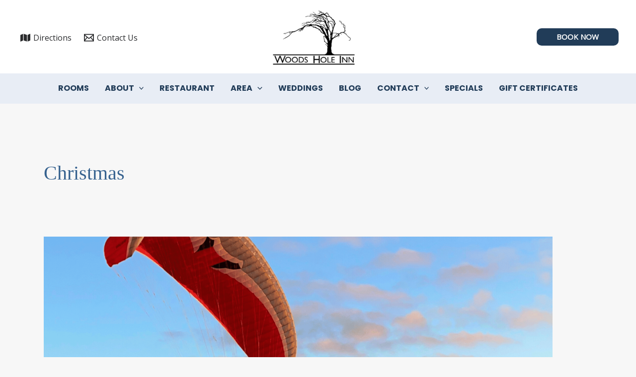

--- FILE ---
content_type: application/javascript; charset=UTF-8
request_url: https://woodsholeinn.com/wp-content/plugins/iiq-wordpress-plugin/build/js/app.js?ver=1.32.0
body_size: 13328
content:
(()=>{"use strict";var t={};function n(t,n){for(var e=0;e<n.length;e++){var i=n[e];i.enumerable=i.enumerable||!1,i.configurable=!0,"value"in i&&(i.writable=!0),Object.defineProperty(t,i.key,i)}}t.n=n=>{var e=n&&n.__esModule?()=>n.default:()=>n;return t.d(e,{a:e}),e},t.d=(n,e)=>{for(var i in e)t.o(e,i)&&!t.o(n,i)&&Object.defineProperty(n,i,{enumerable:!0,get:e[i]})},t.o=(t,n)=>Object.prototype.hasOwnProperty.call(t,n);var e="(prefers-reduced-motion: reduce)",i=4,o=5,r={CREATED:1,MOUNTED:2,IDLE:3,MOVING:i,SCROLLING:o,DRAGGING:6,DESTROYED:7};function u(t){t.length=0}function a(t,n,e){return Array.prototype.slice.call(t,n,e)}function s(t){return t.bind.apply(t,[null].concat(a(arguments,1)))}var l=setTimeout,c=function(){};function f(t){return requestAnimationFrame(t)}function d(t,n){return typeof n===t}function p(t){return!b(t)&&d("object",t)}var v=Array.isArray,h=s(d,"function"),g=s(d,"string"),m=s(d,"undefined");function b(t){return null===t}function y(t){try{return t instanceof(t.ownerDocument.defaultView||window).HTMLElement}catch(t){return!1}}function S(t){return v(t)?t:[t]}function w(t,n){S(t).forEach(n)}function E(t,n){return t.indexOf(n)>-1}function x(t,n){return t.push.apply(t,S(n)),t}function A(t,n,e){t&&w(n,(function(n){n&&t.classList[e?"add":"remove"](n)}))}function C(t,n){A(t,g(n)?n.split(" "):n,!0)}function P(t,n){w(n,t.appendChild.bind(t))}function T(t,n){w(t,(function(t){var e=(n||t).parentNode;e&&e.insertBefore(t,n)}))}function _(t,n){return y(t)&&(t.msMatchesSelector||t.matches).call(t,n)}function D(t,n){var e=t?a(t.children):[];return n?e.filter((function(t){return _(t,n)})):e}function k(t,n){return n?D(t,n)[0]:t.firstElementChild}var L=Object.keys;function M(t,n,e){return t&&(e?L(t).reverse():L(t)).forEach((function(e){"__proto__"!==e&&n(t[e],e)})),t}function O(t){return a(arguments,1).forEach((function(n){M(n,(function(e,i){t[i]=n[i]}))})),t}function N(t){return a(arguments,1).forEach((function(n){M(n,(function(n,e){v(n)?t[e]=n.slice():p(n)?t[e]=N({},p(t[e])?t[e]:{},n):t[e]=n}))})),t}function z(t,n){w(n||L(t),(function(n){delete t[n]}))}function I(t,n){w(t,(function(t){w(n,(function(n){t&&t.removeAttribute(n)}))}))}function j(t,n,e){p(n)?M(n,(function(n,e){j(t,e,n)})):w(t,(function(t){b(e)||""===e?I(t,n):t.setAttribute(n,String(e))}))}function F(t,n,e){var i=document.createElement(t);return n&&(g(n)?C(i,n):j(i,n)),e&&P(e,i),i}function R(t,n,e){if(m(e))return getComputedStyle(t)[n];b(e)||(t.style[n]=""+e)}function W(t,n){R(t,"display",n)}function X(t){t.setActive&&t.setActive()||t.focus({preventScroll:!0})}function B(t,n){return t.getAttribute(n)}function G(t,n){return t&&t.classList.contains(n)}function Q(t){return t.getBoundingClientRect()}function q(t){w(t,(function(t){t&&t.parentNode&&t.parentNode.removeChild(t)}))}function H(t){return k((new DOMParser).parseFromString(t,"text/html").body)}function Y(t,n){t.preventDefault(),n&&(t.stopPropagation(),t.stopImmediatePropagation())}function J(t,n){return t&&t.querySelector(n)}function U(t,n){return n?a(t.querySelectorAll(n)):[]}function K(t,n){A(t,n,!1)}function V(t){return t.timeStamp}function Z(t){return g(t)?t:t?t+"px":""}var $="splide",tt="data-"+$;function nt(t,n){if(!t)throw new Error("["+$+"] "+(n||""))}var et=Math.min,it=Math.max,ot=Math.floor,rt=Math.ceil,ut=Math.abs;function at(t,n,e){return ut(t-n)<e}function st(t,n,e,i){var o=et(n,e),r=it(n,e);return i?o<t&&t<r:o<=t&&t<=r}function lt(t,n,e){var i=et(n,e),o=it(n,e);return et(it(i,t),o)}function ct(t){return+(t>0)-+(t<0)}function ft(t,n){return w(n,(function(n){t=t.replace("%s",""+n)})),t}function dt(t){return t<10?"0"+t:""+t}var pt={};function vt(){var t=[];function n(t,n,e){w(t,(function(t){t&&w(n,(function(n){n.split(" ").forEach((function(n){var i=n.split(".");e(t,i[0],i[1])}))}))}))}return{bind:function(e,i,o,r){n(e,i,(function(n,e,i){var u="addEventListener"in n,a=u?n.removeEventListener.bind(n,e,o,r):n.removeListener.bind(n,o);u?n.addEventListener(e,o,r):n.addListener(o),t.push([n,e,i,o,a])}))},unbind:function(e,i,o){n(e,i,(function(n,e,i){t=t.filter((function(t){return!!(t[0]!==n||t[1]!==e||t[2]!==i||o&&t[3]!==o)||(t[4](),!1)}))}))},dispatch:function(t,n,e){var i;return"function"==typeof CustomEvent?i=new CustomEvent(n,{bubbles:!0,detail:e}):(i=document.createEvent("CustomEvent")).initCustomEvent(n,!0,!1,e),t.dispatchEvent(i),i},destroy:function(){t.forEach((function(t){t[4]()})),u(t)}}}var ht="mounted",gt="ready",mt="move",bt="moved",yt="click",St="refresh",wt="updated",Et="resize",xt="resized",At="scroll",Ct="scrolled",Pt="destroy",Tt="navigation:mounted",_t="autoplay:play",Dt="autoplay:pause",kt="lazyload:loaded",Lt="sk",Mt="sh",Ot="ei";function Nt(t){var n=t?t.event.bus:document.createDocumentFragment(),e=vt();return t&&t.event.on(Pt,e.destroy),O(e,{bus:n,on:function(t,i){e.bind(n,S(t).join(" "),(function(t){i.apply(i,v(t.detail)?t.detail:[])}))},off:s(e.unbind,n),emit:function(t){e.dispatch(n,t,a(arguments,1))}})}function zt(t,n,e,i){var o,r,u=Date.now,a=0,s=!0,l=0;function c(){if(!s){if(a=t?et((u()-o)/t,1):1,e&&e(a),a>=1&&(n(),o=u(),i&&++l>=i))return d();r=f(c)}}function d(){s=!0}function p(){r&&cancelAnimationFrame(r),a=0,r=0,s=!0}return{start:function(n){n||p(),o=u()-(n?a*t:0),s=!1,r=f(c)},rewind:function(){o=u(),a=0,e&&e(a)},pause:d,cancel:p,set:function(n){t=n},isPaused:function(){return s}}}var It="Arrow",jt=It+"Left",Ft=It+"Right",Rt=It+"Up",Wt=It+"Down",Xt="ttb",Bt={width:["height"],left:["top","right"],right:["bottom","left"],x:["y"],X:["Y"],Y:["X"],ArrowLeft:[Rt,Ft],ArrowRight:[Wt,jt]};var Gt="role",Qt="tabindex",qt="aria-",Ht=qt+"controls",Yt=qt+"current",Jt=qt+"selected",Ut=qt+"label",Kt=qt+"labelledby",Vt=qt+"hidden",Zt=qt+"orientation",$t=qt+"roledescription",tn=qt+"live",nn=qt+"busy",en=qt+"atomic",on=[Gt,Qt,"disabled",Ht,Yt,Ut,Kt,Vt,Zt,$t],rn=$+"__",un="is-",an=$,sn=rn+"track",ln=rn+"list",cn=rn+"slide",fn=cn+"--clone",dn=cn+"__container",pn=rn+"arrows",vn=rn+"arrow",hn=vn+"--prev",gn=vn+"--next",mn=rn+"pagination",bn=mn+"__page",yn=rn+"progress__bar",Sn=rn+"toggle",wn=rn+"sr",En=un+"initialized",xn=un+"active",An=un+"prev",Cn=un+"next",Pn=un+"visible",Tn=un+"loading",Dn=un+"focus-in",kn=un+"overflow",Ln=[xn,Pn,An,Cn,Tn,Dn,kn],Mn={slide:cn,clone:fn,arrows:pn,arrow:vn,prev:hn,next:gn,pagination:mn,page:bn,spinner:rn+"spinner"},On="touchstart mousedown",Nn="touchmove mousemove",zn="touchend touchcancel mouseup click",In="slide",jn="loop",Fn="fade";var Rn=tt+"-interval",Wn={passive:!1,capture:!0},Xn={Spacebar:" ",Right:Ft,Left:jt,Up:Rt,Down:Wt};function Bn(t){return t=g(t)?t:t.key,Xn[t]||t}var Gn="keydown",Qn=tt+"-lazy",qn=Qn+"-srcset",Hn="["+Qn+"], ["+qn+"]",Yn=[" ","Enter"],Jn=Object.freeze({__proto__:null,Media:function(t,n,i){var o=t.state,r=i.breakpoints||{},u=i.reducedMotion||{},a=vt(),s=[];function l(t){t&&a.destroy()}function c(t,n){var e=matchMedia(n);a.bind(e,"change",f),s.push([t,e])}function f(){var n=o.is(7),e=i.direction,r=s.reduce((function(t,n){return N(t,n[1].matches?n[0]:{})}),{});z(i),d(r),i.destroy?t.destroy("completely"===i.destroy):n?(l(!0),t.mount()):e!==i.direction&&t.refresh()}function d(n,e,r){N(i,n),e&&N(Object.getPrototypeOf(i),n),!r&&o.is(1)||t.emit(wt,i)}return{setup:function(){var t="min"===i.mediaQuery;L(r).sort((function(n,e){return t?+n-+e:+e-+n})).forEach((function(n){c(r[n],"("+(t?"min":"max")+"-width:"+n+"px)")})),c(u,e),f()},destroy:l,reduce:function(t){matchMedia(e).matches&&(t?N(i,u):z(i,L(u)))},set:d}},Direction:function(t,n,e){return{resolve:function(t,n,i){var o="rtl"!==(i=i||e.direction)||n?i===Xt?0:-1:1;return Bt[t]&&Bt[t][o]||t.replace(/width|left|right/i,(function(t,n){var e=Bt[t.toLowerCase()][o]||t;return n>0?e.charAt(0).toUpperCase()+e.slice(1):e}))},orient:function(t){return t*("rtl"===e.direction?1:-1)}}},Elements:function(t,n,e){var i,o,r,a=Nt(t),s=a.on,l=a.bind,c=t.root,f=e.i18n,d={},p=[],v=[],g=[];function m(){var t,n,r;i=S("."+sn),o=k(i,"."+ln),nt(i&&o,"A track/list element is missing."),x(p,D(o,"."+cn+":not(."+fn+")")),M({arrows:pn,pagination:mn,prev:hn,next:gn,bar:yn,toggle:Sn},(function(t,n){d[n]=S("."+t)})),O(d,{root:c,track:i,list:o,slides:p}),n=c.id||""+(t=$)+dt(pt[t]=(pt[t]||0)+1),r=e.role,c.id=n,i.id=i.id||n+"-track",o.id=o.id||n+"-list",!B(c,Gt)&&"SECTION"!==c.tagName&&r&&j(c,Gt,r),j(c,$t,f.carousel),j(o,Gt,"presentation"),y()}function b(t){var n=on.concat("style");u(p),K(c,v),K(i,g),I([i,o],n),I(c,t?n:["style",$t])}function y(){K(c,v),K(i,g),v=w(an),g=w(sn),C(c,v),C(i,g),j(c,Ut,e.label),j(c,Kt,e.labelledby)}function S(t){var n=J(c,t);return n&&function(t,n){if(h(t.closest))return t.closest(n);for(var e=t;e&&1===e.nodeType&&!_(e,n);)e=e.parentElement;return e}(n,"."+an)===c?n:void 0}function w(t){return[t+"--"+e.type,t+"--"+e.direction,e.drag&&t+"--draggable",e.isNavigation&&t+"--nav",t===an&&xn]}return O(d,{setup:m,mount:function(){s(St,b),s(St,m),s(wt,y),l(document,On+" keydown",(function(t){r="keydown"===t.type}),{capture:!0}),l(c,"focusin",(function(){A(c,Dn,!!r)}))},destroy:b})},Slides:function(t,n,e){var r=Nt(t),a=r.on,l=r.emit,c=r.bind,f=n.Elements,d=f.slides,p=f.list,v=[];function m(){d.forEach((function(t,n){x(t,n,-1)}))}function b(){L((function(t){t.destroy()})),u(v)}function x(n,e,r){var u=function(t,n,e,r){var u,a=Nt(t),l=a.on,c=a.emit,f=a.bind,d=t.Components,p=t.root,v=t.options,h=v.isNavigation,g=v.updateOnMove,m=v.i18n,b=v.pagination,y=v.slideFocus,S=d.Direction.resolve,w=B(r,"style"),E=B(r,Ut),x=e>-1,C=k(r,"."+dn);function P(){var i=t.splides.map((function(t){var e=t.splide.Components.Slides.getAt(n);return e?e.slide.id:""})).join(" ");j(r,Ut,ft(m.slideX,(x?e:n)+1)),j(r,Ht,i),j(r,Gt,y?"button":""),y&&I(r,$t)}function T(){u||_()}function _(){if(!u){var e=t.index;(a=D())!==G(r,xn)&&(A(r,xn,a),j(r,Yt,h&&a||""),c(a?"active":"inactive",L)),function(){var n=function(){if(t.is(Fn))return D();var n=Q(d.Elements.track),e=Q(r),i=S("left",!0),o=S("right",!0);return ot(n[i])<=rt(e[i])&&ot(e[o])<=rt(n[o])}(),e=!n&&(!D()||x);if(t.state.is([i,o])||j(r,Vt,e||""),j(U(r,v.focusableNodes||""),Qt,e?-1:""),y&&j(r,Qt,e?-1:0),n!==G(r,Pn)&&(A(r,Pn,n),c(n?"visible":"hidden",L)),!n&&document.activeElement===r){var u=d.Slides.getAt(t.index);u&&X(u.slide)}}(),A(r,An,n===e-1),A(r,Cn,n===e+1)}var a}function D(){var i=t.index;return i===n||v.cloneStatus&&i===e}var L={index:n,slideIndex:e,slide:r,container:C,isClone:x,mount:function(){x||(r.id=p.id+"-slide"+dt(n+1),j(r,Gt,b?"tabpanel":"group"),j(r,$t,m.slide),j(r,Ut,E||ft(m.slideLabel,[n+1,t.length]))),f(r,"click",s(c,yt,L)),f(r,"keydown",s(c,Lt,L)),l([bt,Mt,Ct],_),l(Tt,P),g&&l(mt,T)},destroy:function(){u=!0,a.destroy(),K(r,Ln),I(r,on),j(r,"style",w),j(r,Ut,E||"")},update:_,style:function(t,n,e){R(e&&C||r,t,n)},isWithin:function(e,i){var o=ut(e-n);return x||!v.rewind&&!t.is(jn)||(o=et(o,t.length-o)),o<=i}};return L}(t,e,r,n);u.mount(),v.push(u),v.sort((function(t,n){return t.index-n.index}))}function D(t){return t?M((function(t){return!t.isClone})):v}function L(t,n){D(n).forEach(t)}function M(t){return v.filter(h(t)?t:function(n){return g(t)?_(n.slide,t):E(S(t),n.index)})}return{mount:function(){m(),a(St,b),a(St,m)},destroy:b,update:function(){L((function(t){t.update()}))},register:x,get:D,getIn:function(t){var i=n.Controller,o=i.toIndex(t),r=i.hasFocus()?1:e.perPage;return M((function(t){return st(t.index,o,o+r-1)}))},getAt:function(t){return M(t)[0]},add:function(t,n){w(t,(function(t){if(g(t)&&(t=H(t)),y(t)){var i=d[n];i?T(t,i):P(p,t),C(t,e.classes.slide),o=t,r=s(l,Et),u=U(o,"img"),(a=u.length)?u.forEach((function(t){c(t,"load error",(function(){--a||r()}))})):r()}var o,r,u,a})),l(St)},remove:function(t){q(M(t).map((function(t){return t.slide}))),l(St)},forEach:L,filter:M,style:function(t,n,e){L((function(i){i.style(t,n,e)}))},getLength:function(t){return t?d.length:v.length},isEnough:function(){return v.length>e.perPage}}},Layout:function(t,n,e){var i,o,r,u=Nt(t),a=u.on,l=u.bind,c=u.emit,f=n.Slides,d=n.Direction.resolve,v=n.Elements,h=v.root,g=v.track,m=v.list,b=f.getAt,y=f.style;function S(){i=e.direction===Xt,R(h,"maxWidth",Z(e.width)),R(g,d("paddingLeft"),E(!1)),R(g,d("paddingRight"),E(!0)),w(!0)}function w(t){var n,u=Q(h);(t||o.width!==u.width||o.height!==u.height)&&(R(g,"height",(n="",i&&(nt(n=x(),"height or heightRatio is missing."),n="calc("+n+" - "+E(!1)+" - "+E(!0)+")"),n)),y(d("marginRight"),Z(e.gap)),y("width",e.autoWidth?null:Z(e.fixedWidth)||(i?"":C())),y("height",Z(e.fixedHeight)||(i?e.autoHeight?null:C():x()),!0),o=u,c(xt),r!==(r=L())&&(A(h,kn,r),c("overflow",r)))}function E(t){var n=e.padding,i=d(t?"right":"left");return n&&Z(n[i]||(p(n)?0:n))||"0px"}function x(){return Z(e.height||Q(m).width*e.heightRatio)}function C(){var t=Z(e.gap);return"calc((100%"+(t&&" + "+t)+")/"+(e.perPage||1)+(t&&" - "+t)+")"}function P(){return Q(m)[d("width")]}function T(t,n){var e=b(t||0);return e?Q(e.slide)[d("width")]+(n?0:k()):0}function _(t,n){var e=b(t);if(e){var i=Q(e.slide)[d("right")],o=Q(m)[d("left")];return ut(i-o)+(n?0:k())}return 0}function D(n){return _(t.length-1)-_(0)+T(0,n)}function k(){var t=b(0);return t&&parseFloat(R(t.slide,d("marginRight")))||0}function L(){return t.is(Fn)||D(!0)>P()}return{mount:function(){var t,n;S(),l(window,"resize load",(t=s(c,Et),n=zt(0,t,null,1),function(){n.isPaused()&&n.start()})),a([wt,St],S),a(Et,w)},resize:w,listSize:P,slideSize:T,sliderSize:D,totalSize:_,getPadding:function(t){return parseFloat(R(g,d("padding"+(t?"Right":"Left"))))||0},isOverflow:L}},Clones:function(t,n,e){var i,o=Nt(t),r=o.on,a=n.Elements,s=n.Slides,l=n.Direction.resolve,c=[];function f(){r(St,d),r([wt,Et],v),(i=h())&&(function(n){var i=s.get().slice(),o=i.length;if(o){for(;i.length<n;)x(i,i);x(i.slice(-n),i.slice(0,n)).forEach((function(r,u){var l=u<n,f=function(n,i){var o=n.cloneNode(!0);return C(o,e.classes.clone),o.id=t.root.id+"-clone"+dt(i+1),o}(r.slide,u);l?T(f,i[0].slide):P(a.list,f),x(c,f),s.register(f,u-n+(l?0:o),r.index)}))}}(i),n.Layout.resize(!0))}function d(){p(),f()}function p(){q(c),u(c),o.destroy()}function v(){var t=h();i!==t&&(i<t||!t)&&o.emit(St)}function h(){var i=e.clones;if(t.is(jn)){if(m(i)){var o=e[l("fixedWidth")]&&n.Layout.slideSize(0);i=o&&rt(Q(a.track)[l("width")]/o)||e[l("autoWidth")]&&t.length||2*e.perPage}}else i=0;return i}return{mount:f,destroy:p}},Move:function(t,n,e){var o,r=Nt(t),u=r.on,a=r.emit,s=t.state.set,l=n.Layout,c=l.slideSize,f=l.getPadding,d=l.totalSize,p=l.listSize,v=l.sliderSize,h=n.Direction,g=h.resolve,b=h.orient,y=n.Elements,S=y.list,w=y.track;function E(){n.Controller.isBusy()||(n.Scroll.cancel(),x(t.index),n.Slides.update())}function x(t){A(_(t,!0))}function A(e,i){if(!t.is(Fn)){var o=i?e:function(e){if(t.is(jn)){var i=T(e),o=i>n.Controller.getEnd();(i<0||o)&&(e=C(e,o))}return e}(e);R(S,"transform","translate"+g("X")+"("+o+"px)"),e!==o&&a(Mt)}}function C(t,n){var e=t-k(n),i=v();return t-b(i*(rt(ut(e)/i)||1))*(n?1:-1)}function P(){A(D(),!0),o.cancel()}function T(t){for(var e=n.Slides.get(),i=0,o=1/0,r=0;r<e.length;r++){var u=e[r].index,a=ut(_(u,!0)-t);if(!(a<=o))break;o=a,i=u}return i}function _(n,i){var o=b(d(n-1)-function(t){var n=e.focus;return"center"===n?(p()-c(t,!0))/2:+n*c(t)||0}(n));return i?function(n){return e.trimSpace&&t.is(In)&&(n=lt(n,0,b(v(!0)-p()))),n}(o):o}function D(){var t=g("left");return Q(S)[t]-Q(w)[t]+b(f(!1))}function k(t){return _(t?n.Controller.getEnd():0,!!e.trimSpace)}return{mount:function(){o=n.Transition,u([ht,xt,wt,St],E)},move:function(t,n,e,r){var u,l;t!==n&&(u=t>e,l=b(C(D(),u)),u?l>=0:l<=S[g("scrollWidth")]-Q(w)[g("width")])&&(P(),A(C(D(),t>e),!0)),s(i),a(mt,n,e,t),o.start(n,(function(){s(3),a(bt,n,e,t),r&&r()}))},jump:x,translate:A,shift:C,cancel:P,toIndex:T,toPosition:_,getPosition:D,getLimit:k,exceededLimit:function(t,n){n=m(n)?D():n;var e=!0!==t&&b(n)<b(k(!1)),i=!1!==t&&b(n)>b(k(!0));return e||i},reposition:E}},Controller:function(t,n,e){var r,u,a,l,c=Nt(t),f=c.on,d=c.emit,p=n.Move,v=p.getPosition,h=p.getLimit,b=p.toPosition,y=n.Slides,S=y.isEnough,w=y.getLength,E=e.omitEnd,x=t.is(jn),A=t.is(In),C=s(L,!1),P=s(L,!0),T=e.start||0,_=T;function D(){u=w(!0),a=e.perMove,l=e.perPage,r=N();var t=lt(T,0,E?r:u-1);t!==T&&(T=t,p.reposition())}function k(){r!==N()&&d(Ot)}function L(t,n){var e=a||(F()?1:l),i=M(T+e*(t?-1:1),T,!(a||F()));return-1===i&&A&&!at(v(),h(!t),1)?t?0:r:n?i:O(i)}function M(n,i,o){if(S()||F()){var s=function(n){if(A&&"move"===e.trimSpace&&n!==T)for(var i=v();i===b(n,!0)&&st(n,0,t.length-1,!e.rewind);)n<T?--n:++n;return n}(n);s!==n&&(i=n,n=s,o=!1),n<0||n>r?n=a||!st(0,n,i,!0)&&!st(r,i,n,!0)?x?o?n<0?-(u%l||l):u:n:e.rewind?n<0?r:0:-1:z(I(n)):o&&n!==i&&(n=z(I(i)+(n<i?-1:1)))}else n=-1;return n}function O(t){return x?(t+u)%u||0:t}function N(){for(var t=u-(F()||x&&a?1:l);E&&t-- >0;)if(b(u-1,!0)!==b(t,!0)){t++;break}return lt(t,0,u-1)}function z(t){return lt(F()?t:l*t,0,r)}function I(t){return F()?et(t,r):ot((t>=r?u-1:t)/l)}function j(t){t!==T&&(_=T,T=t)}function F(){return!m(e.focus)||e.isNavigation}function R(){return t.state.is([i,o])&&!!e.waitForTransition}return{mount:function(){D(),f([wt,St,Ot],D),f(xt,k)},go:function(t,n,e){if(!R()){var i=function(t){var n=T;if(g(t)){var e=t.match(/([+\-<>])(\d+)?/)||[],i=e[1],o=e[2];"+"===i||"-"===i?n=M(T+ +(""+i+(+o||1)),T):">"===i?n=o?z(+o):C(!0):"<"===i&&(n=P(!0))}else n=x?t:lt(t,0,r);return n}(t),o=O(i);o>-1&&(n||o!==T)&&(j(o),p.move(i,o,_,e))}},scroll:function(t,e,i,o){n.Scroll.scroll(t,e,i,(function(){var t=O(p.toIndex(v()));j(E?et(t,r):t),o&&o()}))},getNext:C,getPrev:P,getAdjacent:L,getEnd:N,setIndex:j,getIndex:function(t){return t?_:T},toIndex:z,toPage:I,toDest:function(t){var n=p.toIndex(t);return A?lt(n,0,r):n},hasFocus:F,isBusy:R}},Arrows:function(t,n,e){var i,o,r=Nt(t),u=r.on,a=r.bind,l=r.emit,c=e.classes,f=e.i18n,d=n.Elements,p=n.Controller,v=d.arrows,h=d.track,g=v,m=d.prev,b=d.next,y={};function S(){var t;!(t=e.arrows)||m&&b||(g=v||F("div",c.arrows),m=A(!0),b=A(!1),i=!0,P(g,[m,b]),!v&&T(g,h)),m&&b&&(O(y,{prev:m,next:b}),W(g,t?"":"none"),C(g,o=pn+"--"+e.direction),t&&(u([ht,bt,St,Ct,Ot],_),a(b,"click",s(x,">")),a(m,"click",s(x,"<")),_(),j([m,b],Ht,h.id),l("arrows:mounted",m,b))),u(wt,w)}function w(){E(),S()}function E(){r.destroy(),K(g,o),i?(q(v?[m,b]:g),m=b=null):I([m,b],on)}function x(t){p.go(t,!0)}function A(t){return H('<button class="'+c.arrow+" "+(t?c.prev:c.next)+'" type="button"><svg xmlns="http://www.w3.org/2000/svg" viewBox="0 0 40 40" width="40" height="40" focusable="false"><path d="'+(e.arrowPath||"m15.5 0.932-4.3 4.38 14.5 14.6-14.5 14.5 4.3 4.4 14.6-14.6 4.4-4.3-4.4-4.4-14.6-14.6z")+'" />')}function _(){if(m&&b){var n=t.index,e=p.getPrev(),i=p.getNext(),o=e>-1&&n<e?f.last:f.prev,r=i>-1&&n>i?f.first:f.next;m.disabled=e<0,b.disabled=i<0,j(m,Ut,o),j(b,Ut,r),l("arrows:updated",m,b,e,i)}}return{arrows:y,mount:S,destroy:E,update:_}},Autoplay:function(t,n,e){var i,o,r=Nt(t),u=r.on,a=r.bind,s=r.emit,l=zt(e.interval,t.go.bind(t,">"),(function(t){var n=f.bar;n&&R(n,"width",100*t+"%"),s("autoplay:playing",t)})),c=l.isPaused,f=n.Elements,d=n.Elements,p=d.root,v=d.toggle,h=e.autoplay,g="pause"===h;function m(){c()&&n.Slides.isEnough()&&(l.start(!e.resetProgress),o=i=g=!1,S(),s(_t))}function b(t){void 0===t&&(t=!0),g=!!t,S(),c()||(l.pause(),s(Dt))}function y(){g||(i||o?b(!1):m())}function S(){v&&(A(v,xn,!g),j(v,Ut,e.i18n[g?"play":"pause"]))}function w(t){var i=n.Slides.getAt(t);l.set(i&&+B(i.slide,Rn)||e.interval)}return{mount:function(){h&&(e.pauseOnHover&&a(p,"mouseenter mouseleave",(function(t){i="mouseenter"===t.type,y()})),e.pauseOnFocus&&a(p,"focusin focusout",(function(t){o="focusin"===t.type,y()})),v&&a(v,"click",(function(){g?m():b(!0)})),u([mt,At,St],l.rewind),u(mt,w),v&&j(v,Ht,f.track.id),g||m(),S())},destroy:l.cancel,play:m,pause:b,isPaused:c}},Cover:function(t,n,e){var i=Nt(t).on;function o(t){n.Slides.forEach((function(n){var e=k(n.container||n.slide,"img");e&&e.src&&r(t,e,n)}))}function r(t,n,e){e.style("background",t?'center/cover no-repeat url("'+n.src+'")':"",!0),W(n,t?"none":"")}return{mount:function(){e.cover&&(i(kt,s(r,!0)),i([ht,wt,St],s(o,!0)))},destroy:s(o,!1)}},Scroll:function(t,n,e){var i,r,u=Nt(t),a=u.on,l=u.emit,c=t.state.set,f=n.Move,d=f.getPosition,p=f.getLimit,v=f.exceededLimit,h=f.translate,g=t.is(In),m=1;function b(t,e,u,a,p){var h=d();if(w(),u&&(!g||!v())){var b=n.Layout.sliderSize(),E=ct(t)*b*ot(ut(t)/b)||0;t=f.toPosition(n.Controller.toDest(t%b))+E}var x=at(h,t,1);m=1,e=x?0:e||it(ut(t-h)/1.5,800),r=a,i=zt(e,y,s(S,h,t,p),1),c(o),l(At),i.start()}function y(){c(3),r&&r(),l(Ct)}function S(t,n,i,o){var u,a,s=d(),l=(t+(n-t)*(u=o,(a=e.easingFunc)?a(u):1-Math.pow(1-u,4))-s)*m;h(s+l),g&&!i&&v()&&(m*=.6,ut(l)<10&&b(p(v(!0)),600,!1,r,!0))}function w(){i&&i.cancel()}function E(){i&&!i.isPaused()&&(w(),y())}return{mount:function(){a(mt,w),a([wt,St],E)},destroy:w,scroll:b,cancel:E}},Drag:function(t,n,e){var r,u,a,s,l,f,d,v,h=Nt(t),g=h.on,m=h.emit,b=h.bind,y=h.unbind,S=t.state,w=n.Move,E=n.Scroll,x=n.Controller,A=n.Elements.track,C=n.Media.reduce,P=n.Direction,T=P.resolve,D=P.orient,k=w.getPosition,L=w.exceededLimit,M=!1;function O(){var t=e.drag;Q(!t),s="free"===t}function N(t){if(f=!1,!d){var n=G(t);r=t.target,u=e.noDrag,_(r,"."+bn+", ."+vn)||u&&_(r,u)||!n&&t.button||(x.isBusy()?Y(t,!0):(v=n?A:window,l=S.is([i,o]),a=null,b(v,Nn,z,Wn),b(v,zn,I,Wn),w.cancel(),E.cancel(),F(t)))}var r,u}function z(n){if(S.is(6)||(S.set(6),m("drag")),n.cancelable)if(l){w.translate(r+R(n)/(M&&t.is(In)?5:1));var i=W(n)>200,o=M!==(M=L());(i||o)&&F(n),f=!0,m("dragging"),Y(n)}else(function(t){return ut(R(t))>ut(R(t,!0))})(n)&&(l=function(t){var n=e.dragMinThreshold,i=p(n),o=i&&n.mouse||0,r=(i?n.touch:+n)||10;return ut(R(t))>(G(t)?r:o)}(n),Y(n))}function I(i){S.is(6)&&(S.set(3),m("dragged")),l&&(function(i){var o=function(n){if(t.is(jn)||!M){var e=W(n);if(e&&e<200)return R(n)/e}return 0}(i),r=function(t){return k()+ct(t)*et(ut(t)*(e.flickPower||600),s?1/0:n.Layout.listSize()*(e.flickMaxPages||1))}(o),u=e.rewind&&e.rewindByDrag;C(!1),s?x.scroll(r,0,e.snap):t.is(Fn)?x.go(D(ct(o))<0?u?"<":"-":u?">":"+"):t.is(In)&&M&&u?x.go(L(!0)?">":"<"):x.go(x.toDest(r),!0),C(!0)}(i),Y(i)),y(v,Nn,z),y(v,zn,I),l=!1}function j(t){!d&&f&&Y(t,!0)}function F(t){a=u,u=t,r=k()}function R(t,n){return B(t,n)-B(X(t),n)}function W(t){return V(t)-V(X(t))}function X(t){return u===t&&a||u}function B(t,n){return(G(t)?t.changedTouches[0]:t)["page"+T(n?"Y":"X")]}function G(t){return"undefined"!=typeof TouchEvent&&t instanceof TouchEvent}function Q(t){d=t}return{mount:function(){b(A,Nn,c,Wn),b(A,zn,c,Wn),b(A,On,N,Wn),b(A,"click",j,{capture:!0}),b(A,"dragstart",Y),g([ht,wt],O)},disable:Q,isDragging:function(){return l}}},Keyboard:function(t,n,e){var i,o,r=Nt(t),u=r.on,a=r.bind,s=r.unbind,c=t.root,f=n.Direction.resolve;function d(){var t=e.keyboard;t&&(i="global"===t?window:c,a(i,Gn,h))}function p(){s(i,Gn)}function v(){var t=o;o=!0,l((function(){o=t}))}function h(n){if(!o){var e=Bn(n);e===f(jt)?t.go("<"):e===f(Ft)&&t.go(">")}}return{mount:function(){d(),u(wt,p),u(wt,d),u(mt,v)},destroy:p,disable:function(t){o=t}}},LazyLoad:function(t,n,e){var i=Nt(t),o=i.on,r=i.off,a=i.bind,l=i.emit,c="sequential"===e.lazyLoad,f=[bt,Ct],d=[];function p(){u(d),n.Slides.forEach((function(t){U(t.slide,Hn).forEach((function(n){var i=B(n,Qn),o=B(n,qn);if(i!==n.src||o!==n.srcset){var r=e.classes.spinner,u=n.parentElement,a=k(u,"."+r)||F("span",r,u);d.push([n,t,a]),n.src||W(n,"none")}}))})),c?m():(r(f),o(f,v),v())}function v(){(d=d.filter((function(n){var i=e.perPage*((e.preloadPages||1)+1)-1;return!n[1].isWithin(t.index,i)||h(n)}))).length||r(f)}function h(t){var n=t[0];C(t[1].slide,Tn),a(n,"load error",s(g,t)),j(n,"src",B(n,Qn)),j(n,"srcset",B(n,qn)),I(n,Qn),I(n,qn)}function g(t,n){var e=t[0],i=t[1];K(i.slide,Tn),"error"!==n.type&&(q(t[2]),W(e,""),l(kt,e,i),l(Et)),c&&m()}function m(){d.length&&h(d.shift())}return{mount:function(){e.lazyLoad&&(p(),o(St,p))},destroy:s(u,d),check:v}},Pagination:function(t,n,e){var i,o,r=Nt(t),l=r.on,c=r.emit,f=r.bind,d=n.Slides,p=n.Elements,v=n.Controller,h=v.hasFocus,g=v.getIndex,m=v.go,b=n.Direction.resolve,y=p.pagination,S=[];function w(){i&&(q(y?a(i.children):i),K(i,o),u(S),i=null),r.destroy()}function E(t){m(">"+t,!0)}function x(t,n){var e=S.length,i=Bn(n),o=A(),r=-1;i===b(Ft,!1,o)?r=++t%e:i===b(jt,!1,o)?r=(--t+e)%e:"Home"===i?r=0:"End"===i&&(r=e-1);var u=S[r];u&&(X(u.button),m(">"+r),Y(n,!0))}function A(){return e.paginationDirection||e.direction}function P(t){return S[v.toPage(t)]}function T(){var t=P(g(!0)),n=P(g());if(t){var e=t.button;K(e,xn),I(e,Jt),j(e,Qt,-1)}if(n){var o=n.button;C(o,xn),j(o,Jt,!0),j(o,Qt,"")}c("pagination:updated",{list:i,items:S},t,n)}return{items:S,mount:function n(){w(),l([wt,St,Ot],n);var r=e.pagination;y&&W(y,r?"":"none"),r&&(l([mt,At,Ct],T),function(){var n=t.length,r=e.classes,u=e.i18n,a=e.perPage,l=h()?v.getEnd()+1:rt(n/a);C(i=y||F("ul",r.pagination,p.track.parentElement),o=mn+"--"+A()),j(i,Gt,"tablist"),j(i,Ut,u.select),j(i,Zt,A()===Xt?"vertical":"");for(var c=0;c<l;c++){var g=F("li",null,i),m=F("button",{class:r.page,type:"button"},g),b=d.getIn(c).map((function(t){return t.slide.id})),w=!h()&&a>1?u.pageX:u.slideX;f(m,"click",s(E,c)),e.paginationKeyboard&&f(m,"keydown",s(x,c)),j(g,Gt,"presentation"),j(m,Gt,"tab"),j(m,Ht,b.join(" ")),j(m,Ut,ft(w,c+1)),j(m,Qt,-1),S.push({li:g,button:m,page:c})}}(),T(),c("pagination:mounted",{list:i,items:S},P(t.index)))},destroy:w,getAt:P,update:T}},Sync:function(t,n,e){var i=e.isNavigation,o=e.slideFocus,r=[];function a(){var n,e;t.splides.forEach((function(n){n.isParent||(c(t,n.splide),c(n.splide,t))})),i&&((e=(n=Nt(t)).on)(yt,d),e(Lt,p),e([ht,wt],f),r.push(n),n.emit(Tt,t.splides))}function l(){r.forEach((function(t){t.destroy()})),u(r)}function c(t,n){var e=Nt(t);e.on(mt,(function(t,e,i){n.go(n.is(jn)?i:t)})),r.push(e)}function f(){j(n.Elements.list,Zt,e.direction===Xt?"vertical":"")}function d(n){t.go(n.index)}function p(t,n){E(Yn,Bn(n))&&(d(t),Y(n))}return{setup:s(n.Media.set,{slideFocus:m(o)?i:o},!0),mount:a,destroy:l,remount:function(){l(),a()}}},Wheel:function(t,n,e){var o=Nt(t).bind,r=0;function u(o){if(o.cancelable){var u=o.deltaY,a=u<0,s=V(o),l=e.wheelMinThreshold||0,c=e.wheelSleep||0;ut(u)>l&&s-r>c&&(t.go(a?"<":">"),r=s),function(o){return!e.releaseWheel||t.state.is(i)||-1!==n.Controller.getAdjacent(o)}(a)&&Y(o)}}return{mount:function(){e.wheel&&o(n.Elements.track,"wheel",u,Wn)}}},Live:function(t,n,e){var i=Nt(t).on,o=n.Elements.track,r=e.live&&!e.isNavigation,u=F("span",wn),a=zt(90,s(l,!1));function l(t){j(o,nn,t),t?(P(o,u),a.start()):(q(u),a.cancel())}function c(t){r&&j(o,tn,t?"off":"polite")}return{mount:function(){r&&(c(!n.Autoplay.isPaused()),j(o,en,!0),u.textContent="…",i(_t,s(c,!0)),i(Dt,s(c,!1)),i([bt,Ct],s(l,!0)))},disable:c,destroy:function(){I(o,[tn,en,nn]),q(u)}}}}),Un={type:"slide",role:"region",speed:400,perPage:1,cloneStatus:!0,arrows:!0,pagination:!0,paginationKeyboard:!0,interval:5e3,pauseOnHover:!0,pauseOnFocus:!0,resetProgress:!0,easing:"cubic-bezier(0.25, 1, 0.5, 1)",drag:!0,direction:"ltr",trimSpace:!0,focusableNodes:"a, button, textarea, input, select, iframe",live:!0,classes:Mn,i18n:{prev:"Previous slide",next:"Next slide",first:"Go to first slide",last:"Go to last slide",slideX:"Go to slide %s",pageX:"Go to page %s",play:"Start autoplay",pause:"Pause autoplay",carousel:"carousel",slide:"slide",select:"Select a slide to show",slideLabel:"%s of %s"},reducedMotion:{speed:0,rewindSpeed:0,autoplay:"pause"}};function Kn(t,n,e){var i=n.Slides;function o(){i.forEach((function(t){t.style("transform","translateX(-"+100*t.index+"%)")}))}return{mount:function(){Nt(t).on([ht,St],o)},start:function(t,n){i.style("transition","opacity "+e.speed+"ms "+e.easing),l(n)},cancel:c}}function Vn(t,n,e){var i,o=n.Move,r=n.Controller,u=n.Scroll,a=n.Elements.list,l=s(R,a,"transition");function c(){l(""),u.cancel()}return{mount:function(){Nt(t).bind(a,"transitionend",(function(t){t.target===a&&i&&(c(),i())}))},start:function(n,a){var s=o.toPosition(n,!0),c=o.getPosition(),f=function(n){var i=e.rewindSpeed;if(t.is(In)&&i){var o=r.getIndex(!0),u=r.getEnd();if(0===o&&n>=u||o>=u&&0===n)return i}return e.speed}(n);ut(s-c)>=1&&f>=1?e.useScroll?u.scroll(s,f,!1,a):(l("transform "+f+"ms "+e.easing),o.translate(s,!0),i=a):(o.jump(n),a())},cancel:c}}var Zn=function(){function t(n,e){var i;this.event=Nt(),this.Components={},this.state=(i=1,{set:function(t){i=t},is:function(t){return E(S(t),i)}}),this.splides=[],this._o={},this._E={};var o=g(n)?J(document,n):n;nt(o,o+" is invalid."),this.root=o,e=N({label:B(o,Ut)||"",labelledby:B(o,Kt)||""},Un,t.defaults,e||{});try{N(e,JSON.parse(B(o,tt)))}catch(t){nt(!1,"Invalid JSON")}this._o=Object.create(N({},e))}var e,i,o=t.prototype;return o.mount=function(t,n){var e=this,i=this.state,o=this.Components;return nt(i.is([1,7]),"Already mounted!"),i.set(1),this._C=o,this._T=n||this._T||(this.is(Fn)?Kn:Vn),this._E=t||this._E,M(O({},Jn,this._E,{Transition:this._T}),(function(t,n){var i=t(e,o,e._o);o[n]=i,i.setup&&i.setup()})),M(o,(function(t){t.mount&&t.mount()})),this.emit(ht),C(this.root,En),i.set(3),this.emit(gt),this},o.sync=function(t){return this.splides.push({splide:t}),t.splides.push({splide:this,isParent:!0}),this.state.is(3)&&(this._C.Sync.remount(),t.Components.Sync.remount()),this},o.go=function(t){return this._C.Controller.go(t),this},o.on=function(t,n){return this.event.on(t,n),this},o.off=function(t){return this.event.off(t),this},o.emit=function(t){var n;return(n=this.event).emit.apply(n,[t].concat(a(arguments,1))),this},o.add=function(t,n){return this._C.Slides.add(t,n),this},o.remove=function(t){return this._C.Slides.remove(t),this},o.is=function(t){return this._o.type===t},o.refresh=function(){return this.emit(St),this},o.destroy=function(t){void 0===t&&(t=!0);var n=this.event,e=this.state;return e.is(1)?Nt(this).on(gt,this.destroy.bind(this,t)):(M(this._C,(function(n){n.destroy&&n.destroy(t)}),!0),n.emit(Pt),n.destroy(),t&&u(this.splides),e.set(7)),this},e=t,(i=[{key:"options",get:function(){return this._o},set:function(t){this._C.Media.set(t,!0,!0)}},{key:"length",get:function(){return this._C.Slides.getLength(!0)}},{key:"index",get:function(){return this._C.Controller.getIndex()}}])&&n(e.prototype,i),Object.defineProperty(e,"prototype",{writable:!1}),t}();Zn.defaults={},Zn.STATES=r;const $n=window.jQuery;var te=t.n($n);const ne={_getColumnSliders:()=>document.getElementsByClassName("iiq-column-slider"),_mountColumnSliders(t){if(t.length>0)for(let n=0;n<t.length;n++){let e=t[n],i=null,o=JSON.parse(te()(e).attr("data-slider-attributes")),r=0;if("1"!=o.mobileSlidesToShow&&null!=o.mobileSlidesToShow||0!=o.mobileArrows&&null!=o.mobileArrows||0!=o.mobileDots&&null!=o.mobileDots||(r="20%"),o.tabletSlider){let t=0;"1"!=o.tabletSlidesToShow&&null!=o.tabletSlidesToShow||0!=o.tabletArrows&&null!=o.tabletArrows||0!=o.tabletDots&&null!=o.tabletDots||(t="20%"),i={arrows:!!o.tabletArrows&&o.tabletArrows,pagination:!!o.tabletDots&&o.tabletDots,padding:{left:0,right:t},speed:o.tabletTransitionSpeed?o.tabletTransitionSpeed:500,perPage:o.tabletSlidesToShow?o.tabletSlidesToShow:1,perMove:o.tabletSlidesToScroll?o.tabletSlidesToScroll:1}}else i={destroy:!0};new Zn(e,{mediaQuery:"min",type:o.mobileLoop?"loop":"slide",arrows:!!o.mobileArrows&&o.mobileArrows,pagination:!!o.mobileDots&&o.mobileDots,autoplay:!!o.mobileAutoplay&&o.mobileAutoplay,padding:{left:0,right:r},gap:o.gap,interval:o.mobileAutoplaySpeed?o.mobileAutoplaySpeed:5e3,speed:o.mobileTransitionSpeed?o.mobileTransitionSpeed:500,perPage:o.mobileSlidesToShow?o.mobileSlidesToShow:1,perMove:o.mobileSlidesToScroll?o.mobileSlidesToScroll:1,breakpoints:{768:i,992:{destroy:!0}}}).mount().refresh()}},init(){ne._mountColumnSliders(ne._getColumnSliders())}},ee=ne,ie={_getQuerySliders:()=>document.getElementsByClassName("iiq-query-slider"),_mountQuerySliders(t){if(t.length>0)for(let n=0;n<t.length;n++){let e=t[n],i=null,o=JSON.parse(te()(e).attr("data-slider-attributes")),r=0;if("1"!=o.mobileSlidesToShow&&null!=o.mobileSlidesToShow||0!=o.mobileArrows&&null!=o.mobileArrows||0!=o.mobileDots&&null!=o.mobileDots||(r="20%"),o.tabletSlider){let t=0;"1"!=o.tabletSlidesToShow&&null!=o.tabletSlidesToShow||0!=o.tabletArrows&&null!=o.tabletArrows||0!=o.tabletDots&&null!=o.tabletDots||(t="20%"),i={arrows:!!o.tabletArrows&&o.tabletArrows,pagination:!!o.tabletDots&&o.tabletDots,padding:{left:0,right:t},speed:o.tabletTransitionSpeed?o.tabletTransitionSpeed:500,perPage:o.tabletSlidesToShow?o.tabletSlidesToShow:1,perMove:o.tabletSlidesToScroll?o.tabletSlidesToScroll:1}}else i={destroy:!0};new Zn(e,{mediaQuery:"min",type:o.mobileLoop?"loop":"slide",arrows:!!o.mobileArrows&&o.mobileArrows,pagination:!!o.mobileDots&&o.mobileDots,autoplay:!!o.mobileAutoplay&&o.mobileAutoplay,padding:{left:0,right:r},gap:o.gap,interval:o.mobileAutoplaySpeed?o.mobileAutoplaySpeed:5e3,speed:o.mobileTransitionSpeed?o.mobileTransitionSpeed:500,perPage:o.mobileSlidesToShow?o.mobileSlidesToShow:1,perMove:o.mobileSlidesToScroll?o.mobileSlidesToScroll:1,breakpoints:{768:i,992:{destroy:!0}}}).mount().refresh()}},init(){ie._mountQuerySliders(ie._getQuerySliders())}},oe=ie;document.addEventListener("DOMContentLoaded",(function(){jQuery((()=>{[ee,oe].forEach((t=>{try{if("function"!=typeof t.init)throw new Error("Component init() function is not available.");t.init()}catch(t){console.error(t)}}))}))}))})();